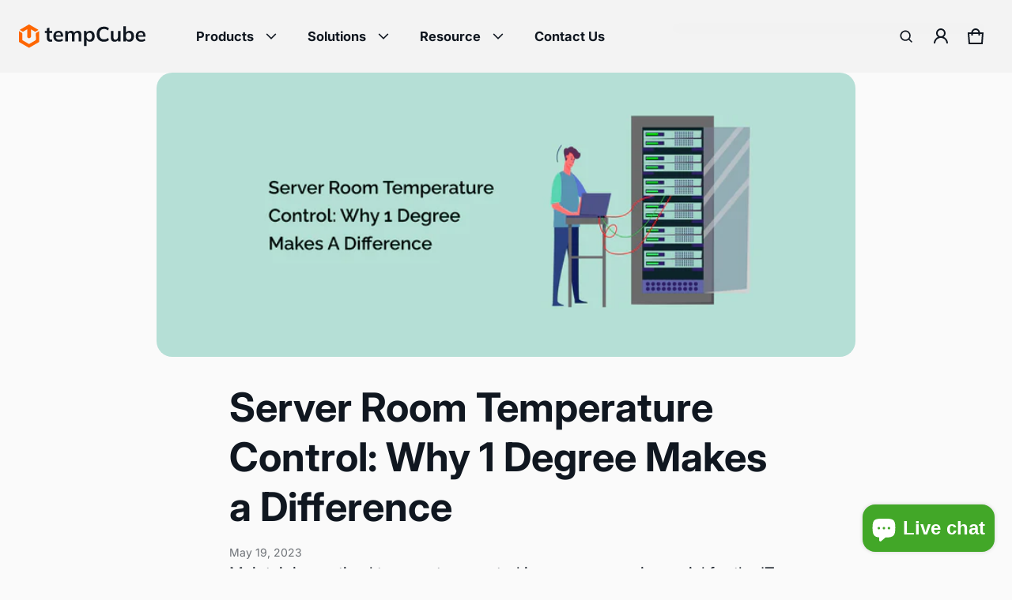

--- FILE ---
content_type: text/html; charset=utf-8
request_url: https://sapi.negate.io/script
body_size: -318
content:
OtqtvD2qsVIcty9uBxH8vVA0xohoRvRVpcUpdjXzukJQDniRftrNfJU3VWYZAsPOGLtDyiKPxxf669E8ArNsarI=